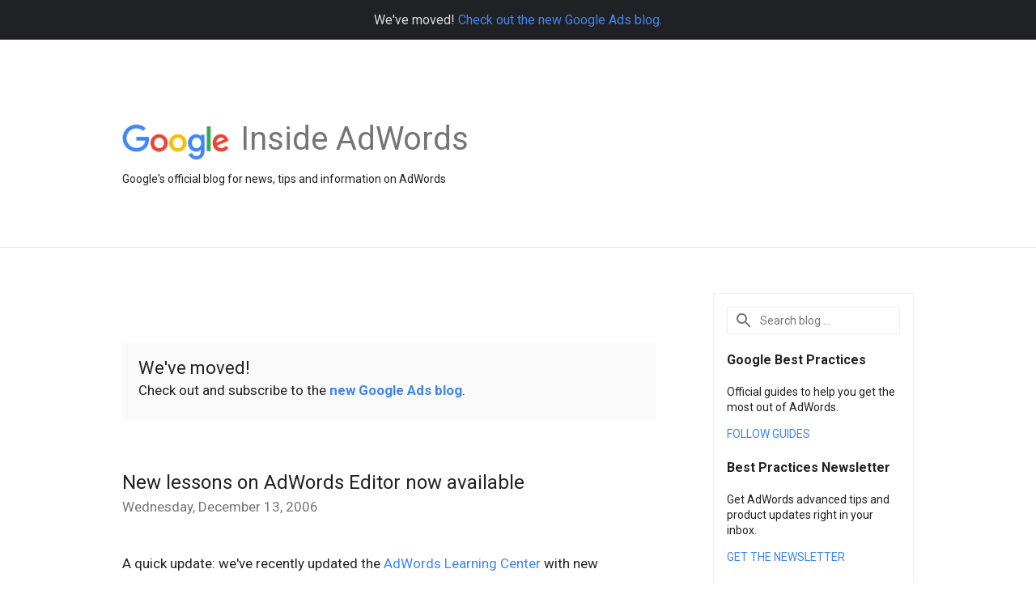

--- FILE ---
content_type: text/html; charset=utf-8
request_url: https://accounts.google.com/o/oauth2/postmessageRelay?parent=https%3A%2F%2Fadwords.googleblog.com&jsh=m%3B%2F_%2Fscs%2Fabc-static%2F_%2Fjs%2Fk%3Dgapi.lb.en.2kN9-TZiXrM.O%2Fd%3D1%2Frs%3DAHpOoo_B4hu0FeWRuWHfxnZ3V0WubwN7Qw%2Fm%3D__features__
body_size: 163
content:
<!DOCTYPE html><html><head><title></title><meta http-equiv="content-type" content="text/html; charset=utf-8"><meta http-equiv="X-UA-Compatible" content="IE=edge"><meta name="viewport" content="width=device-width, initial-scale=1, minimum-scale=1, maximum-scale=1, user-scalable=0"><script src='https://ssl.gstatic.com/accounts/o/2580342461-postmessagerelay.js' nonce="Uow8v6PIoOGTQxZ3wCHq7g"></script></head><body><script type="text/javascript" src="https://apis.google.com/js/rpc:shindig_random.js?onload=init" nonce="Uow8v6PIoOGTQxZ3wCHq7g"></script></body></html>